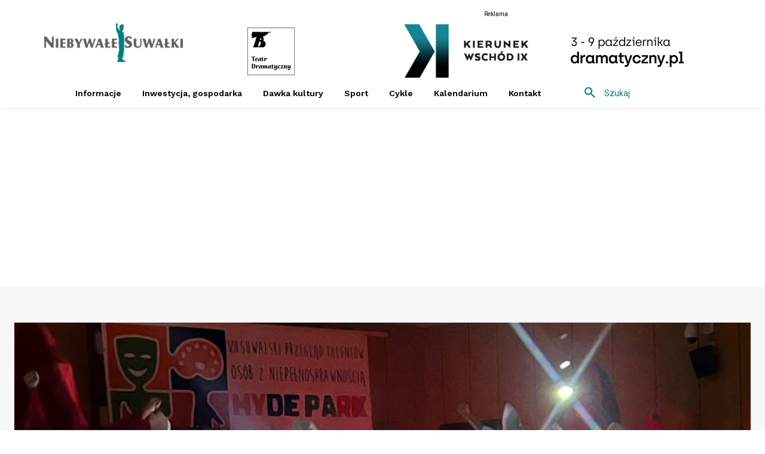

--- FILE ---
content_type: text/html; charset=utf-8
request_url: https://www.google.com/recaptcha/api2/aframe
body_size: 267
content:
<!DOCTYPE HTML><html><head><meta http-equiv="content-type" content="text/html; charset=UTF-8"></head><body><script nonce="VlZ2cOWEZWO5vsOl-NC8Sg">/** Anti-fraud and anti-abuse applications only. See google.com/recaptcha */ try{var clients={'sodar':'https://pagead2.googlesyndication.com/pagead/sodar?'};window.addEventListener("message",function(a){try{if(a.source===window.parent){var b=JSON.parse(a.data);var c=clients[b['id']];if(c){var d=document.createElement('img');d.src=c+b['params']+'&rc='+(localStorage.getItem("rc::a")?sessionStorage.getItem("rc::b"):"");window.document.body.appendChild(d);sessionStorage.setItem("rc::e",parseInt(sessionStorage.getItem("rc::e")||0)+1);localStorage.setItem("rc::h",'1762027873130');}}}catch(b){}});window.parent.postMessage("_grecaptcha_ready", "*");}catch(b){}</script></body></html>

--- FILE ---
content_type: application/javascript; charset=utf-8
request_url: https://fundingchoicesmessages.google.com/f/AGSKWxVjuEjhfPI-Hgcqv7hOHgI9n3rx-zHI7Mkqlo15mvlifuDDELGJ2FsRhMlBHnTOrNNEMU0QjNMna51wRzey5B4ZQVfE8x5cSV0YALpF2wKzCzPuK2GrbUt0FSUQ-6hIuInEqU02DA==?fccs=W251bGwsbnVsbCxudWxsLG51bGwsbnVsbCxudWxsLFsxNzYyMDI3ODcyLDYwNTAwMDAwMF0sbnVsbCxudWxsLG51bGwsW251bGwsWzcsNl0sbnVsbCxudWxsLG51bGwsbnVsbCxudWxsLG51bGwsbnVsbCxudWxsLG51bGwsMV0sImh0dHBzOi8vd3d3Lm5pZWJ5d2FsZXN1d2Fsa2kucGwvMjAyNC8wNS9vc29ieS16LW5pZXBlbG5vc3ByYXdub3NjaWFtaS1wcmV6ZW50b3dhbHktdGFsZW50eS1uYS1zY2VuaWUtcG9qYXdpbC1zaWUtbmF3ZXQta3Uta2x1eC1rbGFuLyIsbnVsbCxbWzgsIk5FcmZ3SUhjZEs0Il0sWzksImVuLVVTIl0sWzE2LCJbMSwxLDFdIl0sWzE5LCIyIl0sWzE3LCJbMF0iXSxbMjQsIiJdLFsyOSwiZmFsc2UiXV1d
body_size: 129
content:
if (typeof __googlefc.fcKernelManager.run === 'function') {"use strict";this.default_ContributorServingResponseClientJs=this.default_ContributorServingResponseClientJs||{};(function(_){var window=this;
try{
var ap=function(a){this.A=_.t(a)};_.u(ap,_.J);var bp=function(a){this.A=_.t(a)};_.u(bp,_.J);bp.prototype.getWhitelistStatus=function(){return _.F(this,2)};var cp=function(a){this.A=_.t(a)};_.u(cp,_.J);var dp=_.Tc(cp),ep=function(a,b,c){this.B=a;this.j=_.A(b,ap,1);this.l=_.A(b,_.Ak,3);this.F=_.A(b,bp,4);a=this.B.location.hostname;this.G=_.Cg(this.j,2)&&_.O(this.j,2)!==""?_.O(this.j,2):a;a=new _.Lg(_.Bk(this.l));this.C=new _.Wg(_.q.document,this.G,a);this.console=null;this.o=new _.Xo(this.B,c,a)};
ep.prototype.run=function(){if(_.O(this.j,3)){var a=this.C,b=_.O(this.j,3),c=_.Yg(a),d=new _.Rg;b=_.hg(d,1,b);c=_.D(c,1,b);_.bh(a,c)}else _.Zg(this.C,"FCNEC");_.Zo(this.o,_.A(this.l,_.we,1),this.l.getDefaultConsentRevocationText(),this.l.getDefaultConsentRevocationCloseText(),this.l.getDefaultConsentRevocationAttestationText(),this.G);_.$o(this.o,_.F(this.F,1),this.F.getWhitelistStatus());var e;a=(e=this.B.googlefc)==null?void 0:e.__executeManualDeployment;a!==void 0&&typeof a==="function"&&_.Do(this.o.D,
"manualDeploymentApi")};var fp=function(){};fp.prototype.run=function(a,b,c){var d;return _.v(function(e){d=dp(b);(new ep(a,d,c)).run();return e.return({})})};_.Ek(7,new fp);
}catch(e){_._DumpException(e)}
}).call(this,this.default_ContributorServingResponseClientJs);
// Google Inc.

//# sourceURL=/_/mss/boq-content-ads-contributor/_/js/k=boq-content-ads-contributor.ContributorServingResponseClientJs.en_US.NErfwIHcdK4.es5.O/d=1/exm=ad_blocking_detection_executable,kernel_loader,loader_js_executable/ed=1/rs=AJlcJMwh9a1OCIE8KcAjVm7dONmVEb7Hjw/m=cookie_refresh_executable
__googlefc.fcKernelManager.run('\x5b\x5b\x5b7,\x22\x5b\x5bnull,\\\x22niebywalesuwalki.pl\\\x22,\\\x22AKsRol85CVNKFSkGROYX3quKzXqgEJr_cEMklkAR6FnEh-sx7Uf0mCyBiIOxU1KligCwCh9HzTBsbkGeVOXz5hVGsG9uIIpU_3fM2Dh7RhS0ZR_748T9xApf-wD1L_nH5JU9gRSoOJyEV_v5l1C8Ggyar32pCANoqQ\\\\u003d\\\\u003d\\\x22\x5d,null,\x5b\x5bnull,null,null,\\\x22https:\/\/fundingchoicesmessages.google.com\/f\/AGSKWxVTjc98hjDvxaXt0Xmf1XRVdzbBC_ArKmKkIzKGvz-DLZwAjtvU7Jj2bf80py2CblCLfDgn43Q3o3AvBTZy2THl_cqKrHaSWJLn8af5PDAW77auHWcfCPV4jYakAxy9XNPLQgLz9A\\\\u003d\\\\u003d\\\x22\x5d,null,null,\x5bnull,null,null,\\\x22https:\/\/fundingchoicesmessages.google.com\/el\/AGSKWxX4TiW7-qXyVs_JSf-hO95_wlEJCG3e0vYEB4b3t0QlxHTKFAM14hXVojhyFjFsTDXRMH0G_16K7NcICaJMQY6OTY81NK51Zx35hC8ubkfYdV6fOXuL0zHRkUKWV23H-HwrwKbOaA\\\\u003d\\\\u003d\\\x22\x5d,null,\x5bnull,\x5b7,6\x5d,null,null,null,null,null,null,null,null,null,1\x5d\x5d,\x5b3,1\x5d\x5d\x22\x5d\x5d,\x5bnull,null,null,\x22https:\/\/fundingchoicesmessages.google.com\/f\/AGSKWxXpenAd-mPUsYMZhCkQxWT9amdhPgw5oa1Yr7o1l46uicIdbVxTWLPP-5SHQRkXe9ZSRlIZecksReM8bFqjB34ykW2Qg1mC8NOMCBwBmwhvoxouIbXCu4Iik-1N1Uq-vXioF-9WZg\\u003d\\u003d\x22\x5d\x5d');}

--- FILE ---
content_type: application/javascript; charset=utf-8
request_url: https://fundingchoicesmessages.google.com/f/AGSKWxWZKmcEfyRRseU-AsFmSe-obawWrLdvo9R7Uy9ifp1P0HosFwBjv4lsU_HJIYKWIj4adU0oXg07n_FolR7SUr3PdFUqoZ8hmHzn92o9VBFJnVurS7EUe_fBl0IOOpIDJ4zYJkGuJsiQnuELls00WmzxqUypoHR4nGEo7CWxBrhpyKO9cEic2ZGR0saD/_/ad_multi__Web_ad./ad/popup./affiliationcash./view_banner.
body_size: -1283
content:
window['4e4ed021-aa09-4410-9778-39c3f5ad2063'] = true;